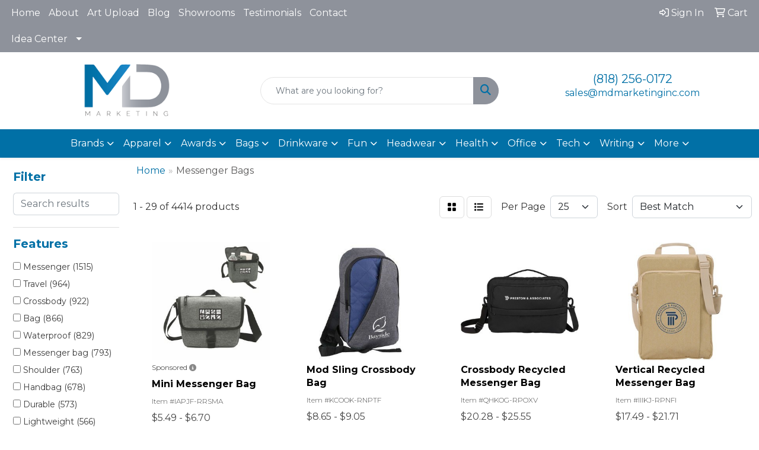

--- FILE ---
content_type: text/html
request_url: https://www.mdmarketinginc.com/ws/ws.dll/StartSrch?UID=253885&WENavID=21198894
body_size: 13999
content:
<!DOCTYPE html>
<html lang="en"><head>
<meta charset="utf-8">
<meta http-equiv="X-UA-Compatible" content="IE=edge">
<meta name="viewport" content="width=device-width, initial-scale=1">
<!-- The above 3 meta tags *must* come first in the head; any other head content must come *after* these tags -->


<link href="/distsite/styles/8/css/bootstrap.min.css" rel="stylesheet" />
<link href="https://fonts.googleapis.com/css?family=Open+Sans:400,600|Oswald:400,600" rel="stylesheet">
<link href="/distsite/styles/8/css/owl.carousel.min.css" rel="stylesheet">
<link href="/distsite/styles/8/css/nouislider.css" rel="stylesheet">
<!--<link href="/distsite/styles/8/css/menu.css" rel="stylesheet"/>-->
<link href="/distsite/styles/8/css/flexslider.css" rel="stylesheet">
<link href="/distsite/styles/8/css/all.min.css" rel="stylesheet">
<link href="/distsite/styles/8/css/slick/slick.css" rel="stylesheet"/>
<link href="/distsite/styles/8/css/lightbox/lightbox.css" rel="stylesheet"  />
<link href="/distsite/styles/8/css/yamm.css" rel="stylesheet" />
<!-- Custom styles for this theme -->
<link href="/we/we.dll/StyleSheet?UN=253885&Type=WETheme&TS=C45370.6295023148" rel="stylesheet">
<!-- Custom styles for this theme -->
<link href="/we/we.dll/StyleSheet?UN=253885&Type=WETheme-PS&TS=C45370.6295023148" rel="stylesheet">
<link href="https://fonts.googleapis.com/css2?family=Montserrat:wght@100;200;300;400;500;600;700;800;900&display=swap" rel="stylesheet">
<style>
body {font-family: 'Montserrat', sans-serif; color: #333 !important;}
h1, h2, h3, h4, h5, h6 {text-transform: Capitalize !important; font-weight: 700;}
#header-inner > div > div {align-items: center !important;}
.header-eight #logo img {max-height: 100px; margin-top: 0;}
#header-text {text-transform: none;}
#social {margin-top: 10px;}
#featured-collection-1 > div > div > h3 {display: none;}
@media (min-width: 768px) {
#header-inner { padding: 15px 0px}
}
@media (min-width: 992px) {
.carousel-item {height: 600px;}
}
</style>

<!-- HTML5 shim and Respond.js for IE8 support of HTML5 elements and media queries -->
<!--[if lt IE 9]>
      <script src="https://oss.maxcdn.com/html5shiv/3.7.3/html5shiv.min.js"></script>
      <script src="https://oss.maxcdn.com/respond/1.4.2/respond.min.js"></script>
    <![endif]-->

</head>

<body style="background:#fff;">


  <!-- Slide-Out Menu -->
  <div id="filter-menu" class="filter-menu">
    <button id="close-menu" class="btn-close"></button>
    <div class="menu-content">
      
<aside class="filter-sidebar">



<div class="filter-section first">
	<h2>Filter</h2>
	 <div class="input-group mb-3">
	 <input type="text" style="border-right:0;" placeholder="Search results" class="form-control text-search-within-results" name="SearchWithinResults" value="" maxlength="100" onkeyup="HandleTextFilter(event);">
	  <label class="input-group-text" style="background-color:#fff;"><a  style="display:none;" href="javascript:void(0);" class="remove-filter" data-toggle="tooltip" title="Clear" onclick="ClearTextFilter();"><i class="far fa-times" aria-hidden="true"></i> <span class="fa-sr-only">x</span></a></label>
	</div>
</div>

<a href="javascript:void(0);" class="clear-filters"  style="display:none;" onclick="ClearDrillDown();">Clear all filters</a>

<div class="filter-section"  style="display:none;">
	<h2>Categories</h2>

	<div class="filter-list">

	 

		<!-- wrapper for more filters -->
        <div class="show-filter">

		</div><!-- showfilters -->

	</div>

		<a href="#" class="show-more"  style="display:none;" >Show more</a>
</div>


<div class="filter-section" >
	<h2>Features</h2>

		<div class="filter-list">

	  		<div class="checkbox"><label><input class="filtercheckbox" type="checkbox" name="2|Messenger" ><span> Messenger (1515)</span></label></div><div class="checkbox"><label><input class="filtercheckbox" type="checkbox" name="2|Travel" ><span> Travel (964)</span></label></div><div class="checkbox"><label><input class="filtercheckbox" type="checkbox" name="2|Crossbody" ><span> Crossbody (922)</span></label></div><div class="checkbox"><label><input class="filtercheckbox" type="checkbox" name="2|Bag" ><span> Bag (866)</span></label></div><div class="checkbox"><label><input class="filtercheckbox" type="checkbox" name="2|Waterproof" ><span> Waterproof (829)</span></label></div><div class="checkbox"><label><input class="filtercheckbox" type="checkbox" name="2|Messenger bag" ><span> Messenger bag (793)</span></label></div><div class="checkbox"><label><input class="filtercheckbox" type="checkbox" name="2|Shoulder" ><span> Shoulder (763)</span></label></div><div class="checkbox"><label><input class="filtercheckbox" type="checkbox" name="2|Handbag" ><span> Handbag (678)</span></label></div><div class="checkbox"><label><input class="filtercheckbox" type="checkbox" name="2|Durable" ><span> Durable (573)</span></label></div><div class="checkbox"><label><input class="filtercheckbox" type="checkbox" name="2|Lightweight" ><span> Lightweight (566)</span></label></div><div class="show-filter"><div class="checkbox"><label><input class="filtercheckbox" type="checkbox" name="2|Sling" ><span> Sling (560)</span></label></div><div class="checkbox"><label><input class="filtercheckbox" type="checkbox" name="2|Storage" ><span> Storage (526)</span></label></div><div class="checkbox"><label><input class="filtercheckbox" type="checkbox" name="2|Adjustable" ><span> Adjustable (523)</span></label></div><div class="checkbox"><label><input class="filtercheckbox" type="checkbox" name="2|Portable" ><span> Portable (508)</span></label></div><div class="checkbox"><label><input class="filtercheckbox" type="checkbox" name="2|Satchel" ><span> Satchel (504)</span></label></div><div class="checkbox"><label><input class="filtercheckbox" type="checkbox" name="2|Tote" ><span> Tote (481)</span></label></div><div class="checkbox"><label><input class="filtercheckbox" type="checkbox" name="2|Zipper" ><span> Zipper (479)</span></label></div><div class="checkbox"><label><input class="filtercheckbox" type="checkbox" name="2|Briefcase" ><span> Briefcase (436)</span></label></div><div class="checkbox"><label><input class="filtercheckbox" type="checkbox" name="2|Purse" ><span> Purse (410)</span></label></div><div class="checkbox"><label><input class="filtercheckbox" type="checkbox" name="2|Business" ><span> Business (405)</span></label></div><div class="checkbox"><label><input class="filtercheckbox" type="checkbox" name="2|Outdoor" ><span> Outdoor (399)</span></label></div><div class="checkbox"><label><input class="filtercheckbox" type="checkbox" name="2|Backpack" ><span> Backpack (398)</span></label></div><div class="checkbox"><label><input class="filtercheckbox" type="checkbox" name="2|Organizer" ><span> Organizer (390)</span></label></div><div class="checkbox"><label><input class="filtercheckbox" type="checkbox" name="2|Shoulder bag" ><span> Shoulder bag (382)</span></label></div><div class="checkbox"><label><input class="filtercheckbox" type="checkbox" name="2|Adjustable shoulder strap" ><span> Adjustable shoulder strap (362)</span></label></div><div class="checkbox"><label><input class="filtercheckbox" type="checkbox" name="2|Handle" ><span> Handle (360)</span></label></div><div class="checkbox"><label><input class="filtercheckbox" type="checkbox" name="2|Laptop" ><span> Laptop (338)</span></label></div><div class="checkbox"><label><input class="filtercheckbox" type="checkbox" name="2|Adjustable strap" ><span> Adjustable strap (321)</span></label></div><div class="checkbox"><label><input class="filtercheckbox" type="checkbox" name="2|Reusable" ><span> Reusable (320)</span></label></div><div class="checkbox"><label><input class="filtercheckbox" type="checkbox" name="2|Pocket" ><span> Pocket (319)</span></label></div><div class="checkbox"><label><input class="filtercheckbox" type="checkbox" name="2|School" ><span> School (307)</span></label></div><div class="checkbox"><label><input class="filtercheckbox" type="checkbox" name="2|Shoulder strap" ><span> Shoulder strap (300)</span></label></div><div class="checkbox"><label><input class="filtercheckbox" type="checkbox" name="2|Rectangle" ><span> Rectangle (292)</span></label></div><div class="checkbox"><label><input class="filtercheckbox" type="checkbox" name="2|Work" ><span> Work (287)</span></label></div><div class="checkbox"><label><input class="filtercheckbox" type="checkbox" name="2|Sport" ><span> Sport (280)</span></label></div><div class="checkbox"><label><input class="filtercheckbox" type="checkbox" name="2|Computer" ><span> Computer (264)</span></label></div><div class="checkbox"><label><input class="filtercheckbox" type="checkbox" name="2|Large capacity" ><span> Large capacity (263)</span></label></div><div class="checkbox"><label><input class="filtercheckbox" type="checkbox" name="2|Strap" ><span> Strap (255)</span></label></div><div class="checkbox"><label><input class="filtercheckbox" type="checkbox" name="2|Casual" ><span> Casual (254)</span></label></div><div class="checkbox"><label><input class="filtercheckbox" type="checkbox" name="2|Pouch" ><span> Pouch (238)</span></label></div><div class="checkbox"><label><input class="filtercheckbox" type="checkbox" name="2|Office" ><span> Office (224)</span></label></div><div class="checkbox"><label><input class="filtercheckbox" type="checkbox" name="2|Zipper closure" ><span> Zipper closure (218)</span></label></div><div class="checkbox"><label><input class="filtercheckbox" type="checkbox" name="2|Transparent" ><span> Transparent (211)</span></label></div><div class="checkbox"><label><input class="filtercheckbox" type="checkbox" name="2|Canva" ><span> Canva (202)</span></label></div><div class="checkbox"><label><input class="filtercheckbox" type="checkbox" name="2|Tote bag" ><span> Tote bag (199)</span></label></div><div class="checkbox"><label><input class="filtercheckbox" type="checkbox" name="2|Laptop bag" ><span> Laptop bag (197)</span></label></div><div class="checkbox"><label><input class="filtercheckbox" type="checkbox" name="2|Womens" ><span> Womens (197)</span></label></div><div class="checkbox"><label><input class="filtercheckbox" type="checkbox" name="2|Sling bag" ><span> Sling bag (195)</span></label></div><div class="checkbox"><label><input class="filtercheckbox" type="checkbox" name="2|Daypack" ><span> Daypack (192)</span></label></div><div class="checkbox"><label><input class="filtercheckbox" type="checkbox" name="2|Hiking" ><span> Hiking (192)</span></label></div></div>

			<!-- wrapper for more filters -->
			<div class="show-filter">

			</div><!-- showfilters -->
 		</div>
		<a href="#" class="show-more"  >Show more</a>


</div>


<div class="filter-section" >
	<h2>Colors</h2>

		<div class="filter-list">

		  	<div class="checkbox"><label><input class="filtercheckbox" type="checkbox" name="1|Black" ><span> Black (3215)</span></label></div><div class="checkbox"><label><input class="filtercheckbox" type="checkbox" name="1|Gray" ><span> Gray (1528)</span></label></div><div class="checkbox"><label><input class="filtercheckbox" type="checkbox" name="1|Blue" ><span> Blue (1324)</span></label></div><div class="checkbox"><label><input class="filtercheckbox" type="checkbox" name="1|Red" ><span> Red (973)</span></label></div><div class="checkbox"><label><input class="filtercheckbox" type="checkbox" name="1|Green" ><span> Green (908)</span></label></div><div class="checkbox"><label><input class="filtercheckbox" type="checkbox" name="1|Brown" ><span> Brown (853)</span></label></div><div class="checkbox"><label><input class="filtercheckbox" type="checkbox" name="1|Pink" ><span> Pink (849)</span></label></div><div class="checkbox"><label><input class="filtercheckbox" type="checkbox" name="1|White" ><span> White (576)</span></label></div><div class="checkbox"><label><input class="filtercheckbox" type="checkbox" name="1|Purple" ><span> Purple (550)</span></label></div><div class="checkbox"><label><input class="filtercheckbox" type="checkbox" name="1|Navy blue" ><span> Navy blue (468)</span></label></div><div class="show-filter"><div class="checkbox"><label><input class="filtercheckbox" type="checkbox" name="1|Yellow" ><span> Yellow (401)</span></label></div><div class="checkbox"><label><input class="filtercheckbox" type="checkbox" name="1|Orange" ><span> Orange (399)</span></label></div><div class="checkbox"><label><input class="filtercheckbox" type="checkbox" name="1|Royal blue" ><span> Royal blue (290)</span></label></div><div class="checkbox"><label><input class="filtercheckbox" type="checkbox" name="1|Dark blue" ><span> Dark blue (258)</span></label></div><div class="checkbox"><label><input class="filtercheckbox" type="checkbox" name="1|Dark gray" ><span> Dark gray (191)</span></label></div><div class="checkbox"><label><input class="filtercheckbox" type="checkbox" name="1|Various" ><span> Various (144)</span></label></div><div class="checkbox"><label><input class="filtercheckbox" type="checkbox" name="1|Beige" ><span> Beige (143)</span></label></div><div class="checkbox"><label><input class="filtercheckbox" type="checkbox" name="1|Light blue" ><span> Light blue (142)</span></label></div><div class="checkbox"><label><input class="filtercheckbox" type="checkbox" name="1|Khaki" ><span> Khaki (127)</span></label></div><div class="checkbox"><label><input class="filtercheckbox" type="checkbox" name="1|Light gray" ><span> Light gray (112)</span></label></div><div class="checkbox"><label><input class="filtercheckbox" type="checkbox" name="1|Dark green" ><span> Dark green (107)</span></label></div><div class="checkbox"><label><input class="filtercheckbox" type="checkbox" name="1|Dark brown" ><span> Dark brown (105)</span></label></div><div class="checkbox"><label><input class="filtercheckbox" type="checkbox" name="1|Coffee brown" ><span> Coffee brown (97)</span></label></div><div class="checkbox"><label><input class="filtercheckbox" type="checkbox" name="1|Army green" ><span> Army green (94)</span></label></div><div class="checkbox"><label><input class="filtercheckbox" type="checkbox" name="1|Natural beige" ><span> Natural beige (92)</span></label></div><div class="checkbox"><label><input class="filtercheckbox" type="checkbox" name="1|Khaki tan" ><span> Khaki tan (87)</span></label></div><div class="checkbox"><label><input class="filtercheckbox" type="checkbox" name="1|Light brown" ><span> Light brown (87)</span></label></div><div class="checkbox"><label><input class="filtercheckbox" type="checkbox" name="1|Clear" ><span> Clear (70)</span></label></div><div class="checkbox"><label><input class="filtercheckbox" type="checkbox" name="1|Light green" ><span> Light green (70)</span></label></div><div class="checkbox"><label><input class="filtercheckbox" type="checkbox" name="1|Lime green" ><span> Lime green (64)</span></label></div><div class="checkbox"><label><input class="filtercheckbox" type="checkbox" name="1|Red/black" ><span> Red/black (63)</span></label></div><div class="checkbox"><label><input class="filtercheckbox" type="checkbox" name="1|Silver" ><span> Silver (60)</span></label></div><div class="checkbox"><label><input class="filtercheckbox" type="checkbox" name="1|Clear/black" ><span> Clear/black (58)</span></label></div><div class="checkbox"><label><input class="filtercheckbox" type="checkbox" name="1|Black/gray" ><span> Black/gray (52)</span></label></div><div class="checkbox"><label><input class="filtercheckbox" type="checkbox" name="1|Rose red" ><span> Rose red (52)</span></label></div><div class="checkbox"><label><input class="filtercheckbox" type="checkbox" name="1|Gray/black" ><span> Gray/black (49)</span></label></div><div class="checkbox"><label><input class="filtercheckbox" type="checkbox" name="1|Olive green" ><span> Olive green (49)</span></label></div><div class="checkbox"><label><input class="filtercheckbox" type="checkbox" name="1|Coffee" ><span> Coffee (48)</span></label></div><div class="checkbox"><label><input class="filtercheckbox" type="checkbox" name="1|Tan" ><span> Tan (46)</span></label></div><div class="checkbox"><label><input class="filtercheckbox" type="checkbox" name="1|Black/red" ><span> Black/red (45)</span></label></div><div class="checkbox"><label><input class="filtercheckbox" type="checkbox" name="1|Clear/red" ><span> Clear/red (43)</span></label></div><div class="checkbox"><label><input class="filtercheckbox" type="checkbox" name="1|Royal blue/black" ><span> Royal blue/black (43)</span></label></div><div class="checkbox"><label><input class="filtercheckbox" type="checkbox" name="1|Black/royal blue" ><span> Black/royal blue (42)</span></label></div><div class="checkbox"><label><input class="filtercheckbox" type="checkbox" name="1|Burgundy red" ><span> Burgundy red (42)</span></label></div><div class="checkbox"><label><input class="filtercheckbox" type="checkbox" name="1|Wine red" ><span> Wine red (40)</span></label></div><div class="checkbox"><label><input class="filtercheckbox" type="checkbox" name="1|Black/clear" ><span> Black/clear (38)</span></label></div><div class="checkbox"><label><input class="filtercheckbox" type="checkbox" name="1|Dark red" ><span> Dark red (38)</span></label></div><div class="checkbox"><label><input class="filtercheckbox" type="checkbox" name="1|Clear/green" ><span> Clear/green (36)</span></label></div><div class="checkbox"><label><input class="filtercheckbox" type="checkbox" name="1|Gold" ><span> Gold (35)</span></label></div><div class="checkbox"><label><input class="filtercheckbox" type="checkbox" name="1|Khaki beige" ><span> Khaki beige (35)</span></label></div></div>


			<!-- wrapper for more filters -->
			<div class="show-filter">

			</div><!-- showfilters -->

		  </div>

		<a href="#" class="show-more"  >Show more</a>
</div>


<div class="filter-section"  >
	<h2>Price Range</h2>
	<div class="filter-price-wrap">
		<div class="filter-price-inner">
			<div class="input-group">
				<span class="input-group-text input-group-text-white">$</span>
				<input type="text" class="form-control form-control-sm filter-min-prices" name="min-prices" value="" placeholder="Min" onkeyup="HandlePriceFilter(event);">
			</div>
			<div class="input-group">
				<span class="input-group-text input-group-text-white">$</span>
				<input type="text" class="form-control form-control-sm filter-max-prices" name="max-prices" value="" placeholder="Max" onkeyup="HandlePriceFilter(event);">
			</div>
		</div>
		<a href="javascript:void(0)" onclick="SetPriceFilter();" ><i class="fa-solid fa-chevron-right"></i></a>
	</div>
</div>

<div class="filter-section"   >
	<h2>Quantity</h2>
	<div class="filter-price-wrap mb-2">
		<input type="text" class="form-control form-control-sm filter-quantity" value="" placeholder="Qty" onkeyup="HandleQuantityFilter(event);">
		<a href="javascript:void(0)" onclick="SetQuantityFilter();"><i class="fa-solid fa-chevron-right"></i></a>
	</div>
</div>




	</aside>

    </div>
</div>




	<div class="container-fluid">
		<div class="row">

			<div class="col-md-3 col-lg-2">
        <div class="d-none d-md-block">
          <div id="desktop-filter">
            
<aside class="filter-sidebar">



<div class="filter-section first">
	<h2>Filter</h2>
	 <div class="input-group mb-3">
	 <input type="text" style="border-right:0;" placeholder="Search results" class="form-control text-search-within-results" name="SearchWithinResults" value="" maxlength="100" onkeyup="HandleTextFilter(event);">
	  <label class="input-group-text" style="background-color:#fff;"><a  style="display:none;" href="javascript:void(0);" class="remove-filter" data-toggle="tooltip" title="Clear" onclick="ClearTextFilter();"><i class="far fa-times" aria-hidden="true"></i> <span class="fa-sr-only">x</span></a></label>
	</div>
</div>

<a href="javascript:void(0);" class="clear-filters"  style="display:none;" onclick="ClearDrillDown();">Clear all filters</a>

<div class="filter-section"  style="display:none;">
	<h2>Categories</h2>

	<div class="filter-list">

	 

		<!-- wrapper for more filters -->
        <div class="show-filter">

		</div><!-- showfilters -->

	</div>

		<a href="#" class="show-more"  style="display:none;" >Show more</a>
</div>


<div class="filter-section" >
	<h2>Features</h2>

		<div class="filter-list">

	  		<div class="checkbox"><label><input class="filtercheckbox" type="checkbox" name="2|Messenger" ><span> Messenger (1515)</span></label></div><div class="checkbox"><label><input class="filtercheckbox" type="checkbox" name="2|Travel" ><span> Travel (964)</span></label></div><div class="checkbox"><label><input class="filtercheckbox" type="checkbox" name="2|Crossbody" ><span> Crossbody (922)</span></label></div><div class="checkbox"><label><input class="filtercheckbox" type="checkbox" name="2|Bag" ><span> Bag (866)</span></label></div><div class="checkbox"><label><input class="filtercheckbox" type="checkbox" name="2|Waterproof" ><span> Waterproof (829)</span></label></div><div class="checkbox"><label><input class="filtercheckbox" type="checkbox" name="2|Messenger bag" ><span> Messenger bag (793)</span></label></div><div class="checkbox"><label><input class="filtercheckbox" type="checkbox" name="2|Shoulder" ><span> Shoulder (763)</span></label></div><div class="checkbox"><label><input class="filtercheckbox" type="checkbox" name="2|Handbag" ><span> Handbag (678)</span></label></div><div class="checkbox"><label><input class="filtercheckbox" type="checkbox" name="2|Durable" ><span> Durable (573)</span></label></div><div class="checkbox"><label><input class="filtercheckbox" type="checkbox" name="2|Lightweight" ><span> Lightweight (566)</span></label></div><div class="show-filter"><div class="checkbox"><label><input class="filtercheckbox" type="checkbox" name="2|Sling" ><span> Sling (560)</span></label></div><div class="checkbox"><label><input class="filtercheckbox" type="checkbox" name="2|Storage" ><span> Storage (526)</span></label></div><div class="checkbox"><label><input class="filtercheckbox" type="checkbox" name="2|Adjustable" ><span> Adjustable (523)</span></label></div><div class="checkbox"><label><input class="filtercheckbox" type="checkbox" name="2|Portable" ><span> Portable (508)</span></label></div><div class="checkbox"><label><input class="filtercheckbox" type="checkbox" name="2|Satchel" ><span> Satchel (504)</span></label></div><div class="checkbox"><label><input class="filtercheckbox" type="checkbox" name="2|Tote" ><span> Tote (481)</span></label></div><div class="checkbox"><label><input class="filtercheckbox" type="checkbox" name="2|Zipper" ><span> Zipper (479)</span></label></div><div class="checkbox"><label><input class="filtercheckbox" type="checkbox" name="2|Briefcase" ><span> Briefcase (436)</span></label></div><div class="checkbox"><label><input class="filtercheckbox" type="checkbox" name="2|Purse" ><span> Purse (410)</span></label></div><div class="checkbox"><label><input class="filtercheckbox" type="checkbox" name="2|Business" ><span> Business (405)</span></label></div><div class="checkbox"><label><input class="filtercheckbox" type="checkbox" name="2|Outdoor" ><span> Outdoor (399)</span></label></div><div class="checkbox"><label><input class="filtercheckbox" type="checkbox" name="2|Backpack" ><span> Backpack (398)</span></label></div><div class="checkbox"><label><input class="filtercheckbox" type="checkbox" name="2|Organizer" ><span> Organizer (390)</span></label></div><div class="checkbox"><label><input class="filtercheckbox" type="checkbox" name="2|Shoulder bag" ><span> Shoulder bag (382)</span></label></div><div class="checkbox"><label><input class="filtercheckbox" type="checkbox" name="2|Adjustable shoulder strap" ><span> Adjustable shoulder strap (362)</span></label></div><div class="checkbox"><label><input class="filtercheckbox" type="checkbox" name="2|Handle" ><span> Handle (360)</span></label></div><div class="checkbox"><label><input class="filtercheckbox" type="checkbox" name="2|Laptop" ><span> Laptop (338)</span></label></div><div class="checkbox"><label><input class="filtercheckbox" type="checkbox" name="2|Adjustable strap" ><span> Adjustable strap (321)</span></label></div><div class="checkbox"><label><input class="filtercheckbox" type="checkbox" name="2|Reusable" ><span> Reusable (320)</span></label></div><div class="checkbox"><label><input class="filtercheckbox" type="checkbox" name="2|Pocket" ><span> Pocket (319)</span></label></div><div class="checkbox"><label><input class="filtercheckbox" type="checkbox" name="2|School" ><span> School (307)</span></label></div><div class="checkbox"><label><input class="filtercheckbox" type="checkbox" name="2|Shoulder strap" ><span> Shoulder strap (300)</span></label></div><div class="checkbox"><label><input class="filtercheckbox" type="checkbox" name="2|Rectangle" ><span> Rectangle (292)</span></label></div><div class="checkbox"><label><input class="filtercheckbox" type="checkbox" name="2|Work" ><span> Work (287)</span></label></div><div class="checkbox"><label><input class="filtercheckbox" type="checkbox" name="2|Sport" ><span> Sport (280)</span></label></div><div class="checkbox"><label><input class="filtercheckbox" type="checkbox" name="2|Computer" ><span> Computer (264)</span></label></div><div class="checkbox"><label><input class="filtercheckbox" type="checkbox" name="2|Large capacity" ><span> Large capacity (263)</span></label></div><div class="checkbox"><label><input class="filtercheckbox" type="checkbox" name="2|Strap" ><span> Strap (255)</span></label></div><div class="checkbox"><label><input class="filtercheckbox" type="checkbox" name="2|Casual" ><span> Casual (254)</span></label></div><div class="checkbox"><label><input class="filtercheckbox" type="checkbox" name="2|Pouch" ><span> Pouch (238)</span></label></div><div class="checkbox"><label><input class="filtercheckbox" type="checkbox" name="2|Office" ><span> Office (224)</span></label></div><div class="checkbox"><label><input class="filtercheckbox" type="checkbox" name="2|Zipper closure" ><span> Zipper closure (218)</span></label></div><div class="checkbox"><label><input class="filtercheckbox" type="checkbox" name="2|Transparent" ><span> Transparent (211)</span></label></div><div class="checkbox"><label><input class="filtercheckbox" type="checkbox" name="2|Canva" ><span> Canva (202)</span></label></div><div class="checkbox"><label><input class="filtercheckbox" type="checkbox" name="2|Tote bag" ><span> Tote bag (199)</span></label></div><div class="checkbox"><label><input class="filtercheckbox" type="checkbox" name="2|Laptop bag" ><span> Laptop bag (197)</span></label></div><div class="checkbox"><label><input class="filtercheckbox" type="checkbox" name="2|Womens" ><span> Womens (197)</span></label></div><div class="checkbox"><label><input class="filtercheckbox" type="checkbox" name="2|Sling bag" ><span> Sling bag (195)</span></label></div><div class="checkbox"><label><input class="filtercheckbox" type="checkbox" name="2|Daypack" ><span> Daypack (192)</span></label></div><div class="checkbox"><label><input class="filtercheckbox" type="checkbox" name="2|Hiking" ><span> Hiking (192)</span></label></div></div>

			<!-- wrapper for more filters -->
			<div class="show-filter">

			</div><!-- showfilters -->
 		</div>
		<a href="#" class="show-more"  >Show more</a>


</div>


<div class="filter-section" >
	<h2>Colors</h2>

		<div class="filter-list">

		  	<div class="checkbox"><label><input class="filtercheckbox" type="checkbox" name="1|Black" ><span> Black (3215)</span></label></div><div class="checkbox"><label><input class="filtercheckbox" type="checkbox" name="1|Gray" ><span> Gray (1528)</span></label></div><div class="checkbox"><label><input class="filtercheckbox" type="checkbox" name="1|Blue" ><span> Blue (1324)</span></label></div><div class="checkbox"><label><input class="filtercheckbox" type="checkbox" name="1|Red" ><span> Red (973)</span></label></div><div class="checkbox"><label><input class="filtercheckbox" type="checkbox" name="1|Green" ><span> Green (908)</span></label></div><div class="checkbox"><label><input class="filtercheckbox" type="checkbox" name="1|Brown" ><span> Brown (853)</span></label></div><div class="checkbox"><label><input class="filtercheckbox" type="checkbox" name="1|Pink" ><span> Pink (849)</span></label></div><div class="checkbox"><label><input class="filtercheckbox" type="checkbox" name="1|White" ><span> White (576)</span></label></div><div class="checkbox"><label><input class="filtercheckbox" type="checkbox" name="1|Purple" ><span> Purple (550)</span></label></div><div class="checkbox"><label><input class="filtercheckbox" type="checkbox" name="1|Navy blue" ><span> Navy blue (468)</span></label></div><div class="show-filter"><div class="checkbox"><label><input class="filtercheckbox" type="checkbox" name="1|Yellow" ><span> Yellow (401)</span></label></div><div class="checkbox"><label><input class="filtercheckbox" type="checkbox" name="1|Orange" ><span> Orange (399)</span></label></div><div class="checkbox"><label><input class="filtercheckbox" type="checkbox" name="1|Royal blue" ><span> Royal blue (290)</span></label></div><div class="checkbox"><label><input class="filtercheckbox" type="checkbox" name="1|Dark blue" ><span> Dark blue (258)</span></label></div><div class="checkbox"><label><input class="filtercheckbox" type="checkbox" name="1|Dark gray" ><span> Dark gray (191)</span></label></div><div class="checkbox"><label><input class="filtercheckbox" type="checkbox" name="1|Various" ><span> Various (144)</span></label></div><div class="checkbox"><label><input class="filtercheckbox" type="checkbox" name="1|Beige" ><span> Beige (143)</span></label></div><div class="checkbox"><label><input class="filtercheckbox" type="checkbox" name="1|Light blue" ><span> Light blue (142)</span></label></div><div class="checkbox"><label><input class="filtercheckbox" type="checkbox" name="1|Khaki" ><span> Khaki (127)</span></label></div><div class="checkbox"><label><input class="filtercheckbox" type="checkbox" name="1|Light gray" ><span> Light gray (112)</span></label></div><div class="checkbox"><label><input class="filtercheckbox" type="checkbox" name="1|Dark green" ><span> Dark green (107)</span></label></div><div class="checkbox"><label><input class="filtercheckbox" type="checkbox" name="1|Dark brown" ><span> Dark brown (105)</span></label></div><div class="checkbox"><label><input class="filtercheckbox" type="checkbox" name="1|Coffee brown" ><span> Coffee brown (97)</span></label></div><div class="checkbox"><label><input class="filtercheckbox" type="checkbox" name="1|Army green" ><span> Army green (94)</span></label></div><div class="checkbox"><label><input class="filtercheckbox" type="checkbox" name="1|Natural beige" ><span> Natural beige (92)</span></label></div><div class="checkbox"><label><input class="filtercheckbox" type="checkbox" name="1|Khaki tan" ><span> Khaki tan (87)</span></label></div><div class="checkbox"><label><input class="filtercheckbox" type="checkbox" name="1|Light brown" ><span> Light brown (87)</span></label></div><div class="checkbox"><label><input class="filtercheckbox" type="checkbox" name="1|Clear" ><span> Clear (70)</span></label></div><div class="checkbox"><label><input class="filtercheckbox" type="checkbox" name="1|Light green" ><span> Light green (70)</span></label></div><div class="checkbox"><label><input class="filtercheckbox" type="checkbox" name="1|Lime green" ><span> Lime green (64)</span></label></div><div class="checkbox"><label><input class="filtercheckbox" type="checkbox" name="1|Red/black" ><span> Red/black (63)</span></label></div><div class="checkbox"><label><input class="filtercheckbox" type="checkbox" name="1|Silver" ><span> Silver (60)</span></label></div><div class="checkbox"><label><input class="filtercheckbox" type="checkbox" name="1|Clear/black" ><span> Clear/black (58)</span></label></div><div class="checkbox"><label><input class="filtercheckbox" type="checkbox" name="1|Black/gray" ><span> Black/gray (52)</span></label></div><div class="checkbox"><label><input class="filtercheckbox" type="checkbox" name="1|Rose red" ><span> Rose red (52)</span></label></div><div class="checkbox"><label><input class="filtercheckbox" type="checkbox" name="1|Gray/black" ><span> Gray/black (49)</span></label></div><div class="checkbox"><label><input class="filtercheckbox" type="checkbox" name="1|Olive green" ><span> Olive green (49)</span></label></div><div class="checkbox"><label><input class="filtercheckbox" type="checkbox" name="1|Coffee" ><span> Coffee (48)</span></label></div><div class="checkbox"><label><input class="filtercheckbox" type="checkbox" name="1|Tan" ><span> Tan (46)</span></label></div><div class="checkbox"><label><input class="filtercheckbox" type="checkbox" name="1|Black/red" ><span> Black/red (45)</span></label></div><div class="checkbox"><label><input class="filtercheckbox" type="checkbox" name="1|Clear/red" ><span> Clear/red (43)</span></label></div><div class="checkbox"><label><input class="filtercheckbox" type="checkbox" name="1|Royal blue/black" ><span> Royal blue/black (43)</span></label></div><div class="checkbox"><label><input class="filtercheckbox" type="checkbox" name="1|Black/royal blue" ><span> Black/royal blue (42)</span></label></div><div class="checkbox"><label><input class="filtercheckbox" type="checkbox" name="1|Burgundy red" ><span> Burgundy red (42)</span></label></div><div class="checkbox"><label><input class="filtercheckbox" type="checkbox" name="1|Wine red" ><span> Wine red (40)</span></label></div><div class="checkbox"><label><input class="filtercheckbox" type="checkbox" name="1|Black/clear" ><span> Black/clear (38)</span></label></div><div class="checkbox"><label><input class="filtercheckbox" type="checkbox" name="1|Dark red" ><span> Dark red (38)</span></label></div><div class="checkbox"><label><input class="filtercheckbox" type="checkbox" name="1|Clear/green" ><span> Clear/green (36)</span></label></div><div class="checkbox"><label><input class="filtercheckbox" type="checkbox" name="1|Gold" ><span> Gold (35)</span></label></div><div class="checkbox"><label><input class="filtercheckbox" type="checkbox" name="1|Khaki beige" ><span> Khaki beige (35)</span></label></div></div>


			<!-- wrapper for more filters -->
			<div class="show-filter">

			</div><!-- showfilters -->

		  </div>

		<a href="#" class="show-more"  >Show more</a>
</div>


<div class="filter-section"  >
	<h2>Price Range</h2>
	<div class="filter-price-wrap">
		<div class="filter-price-inner">
			<div class="input-group">
				<span class="input-group-text input-group-text-white">$</span>
				<input type="text" class="form-control form-control-sm filter-min-prices" name="min-prices" value="" placeholder="Min" onkeyup="HandlePriceFilter(event);">
			</div>
			<div class="input-group">
				<span class="input-group-text input-group-text-white">$</span>
				<input type="text" class="form-control form-control-sm filter-max-prices" name="max-prices" value="" placeholder="Max" onkeyup="HandlePriceFilter(event);">
			</div>
		</div>
		<a href="javascript:void(0)" onclick="SetPriceFilter();" ><i class="fa-solid fa-chevron-right"></i></a>
	</div>
</div>

<div class="filter-section"   >
	<h2>Quantity</h2>
	<div class="filter-price-wrap mb-2">
		<input type="text" class="form-control form-control-sm filter-quantity" value="" placeholder="Qty" onkeyup="HandleQuantityFilter(event);">
		<a href="javascript:void(0)" onclick="SetQuantityFilter();"><i class="fa-solid fa-chevron-right"></i></a>
	</div>
</div>




	</aside>

          </div>
        </div>
			</div>

			<div class="col-md-9 col-lg-10">
				

				<ol class="breadcrumb"  >
              		<li><a href="https://www.mdmarketinginc.com" target="_top">Home</a></li>
             	 	<li class="active">Messenger Bags</li>
            	</ol>




				<div id="product-list-controls">

				
						<div class="d-flex align-items-center justify-content-between">
							<div class="d-none d-md-block me-3">
								1 - 29 of  4414 <span class="d-none d-lg-inline">products</span>
							</div>
					  
						  <!-- Right Aligned Controls -->
						  <div class="product-controls-right d-flex align-items-center">
       
              <button id="show-filter-button" class="btn btn-control d-block d-md-none"><i class="fa-solid fa-filter" aria-hidden="true"></i></button>

							
							<span class="me-3">
								<a href="/ws/ws.dll/StartSrch?UID=253885&WENavID=21198894&View=T&ST=260120215047658153620392311" class="btn btn-control grid" title="Change to Grid View"><i class="fa-solid fa-grid-2" aria-hidden="true"></i>  <span class="fa-sr-only">Grid</span></a>
								<a href="/ws/ws.dll/StartSrch?UID=253885&WENavID=21198894&View=L&ST=260120215047658153620392311" class="btn btn-control" title="Change to List View"><i class="fa-solid fa-list"></i> <span class="fa-sr-only">List</span></a>
							</span>
							
					  
							<!-- Number of Items Per Page -->
							<div class="me-2 d-none d-lg-block">
								<label>Per Page</label>
							</div>
							<div class="me-3 d-none d-md-block">
								<select class="form-select notranslate" onchange="GoToNewURL(this);" aria-label="Items per page">
									<option value="/ws/ws.dll/StartSrch?UID=253885&WENavID=21198894&ST=260120215047658153620392311&PPP=10" >10</option><option value="/ws/ws.dll/StartSrch?UID=253885&WENavID=21198894&ST=260120215047658153620392311&PPP=25" selected>25</option><option value="/ws/ws.dll/StartSrch?UID=253885&WENavID=21198894&ST=260120215047658153620392311&PPP=50" >50</option><option value="/ws/ws.dll/StartSrch?UID=253885&WENavID=21198894&ST=260120215047658153620392311&PPP=100" >100</option><option value="/ws/ws.dll/StartSrch?UID=253885&WENavID=21198894&ST=260120215047658153620392311&PPP=250" >250</option>
								
								</select>
							</div>
					  
							<!-- Sort By -->
							<div class="d-none d-lg-block me-2">
								<label>Sort</label>
							</div>
							<div>
								<select class="form-select" onchange="GoToNewURL(this);">
									<option value="/ws/ws.dll/StartSrch?UID=253885&WENavID=21198894&Sort=0">Best Match</option><option value="/ws/ws.dll/StartSrch?UID=253885&WENavID=21198894&Sort=3">Most Popular</option><option value="/ws/ws.dll/StartSrch?UID=253885&WENavID=21198894&Sort=1">Price (Low to High)</option><option value="/ws/ws.dll/StartSrch?UID=253885&WENavID=21198894&Sort=2">Price (High to Low)</option>
								 </select>
							</div>
						  </div>
						</div>

			  </div>

				<!-- Product Results List -->
				<ul class="thumbnail-list"><li>
 <a href="https://www.mdmarketinginc.com/p/IAPJF-RRSMA/mini-messenger-bag" target="_parent" alt="Mini Messenger Bag" data-adid="50308|8079864" onclick="PostAdStatToService(398079864,1);">
 <div class="pr-list-grid">
		<img class="img-responsive" src="/ws/ws.dll/QPic?SN=50308&P=398079864&I=0&PX=300" alt="Mini Messenger Bag">
		<p class="pr-list-sponsored">Sponsored <span data-bs-toggle="tooltip" data-container="body" data-bs-placement="top" title="You're seeing this ad based on the product's relevance to your search query."><i class="fa fa-info-circle" aria-hidden="true"></i></span></p>
		<p class="pr-name">Mini Messenger Bag</p>
		<div class="pr-meta-row">
			<div class="product-reviews"  style="display:none;">
				<div class="rating-stars">
				<i class="fa-solid fa-star-sharp" aria-hidden="true"></i><i class="fa-solid fa-star-sharp" aria-hidden="true"></i><i class="fa-solid fa-star-sharp" aria-hidden="true"></i><i class="fa-solid fa-star-sharp" aria-hidden="true"></i><i class="fa-solid fa-star-sharp" aria-hidden="true"></i>
				</div>
				<span class="rating-count">(0)</span>
			</div>
			
		</div>
		<p class="pr-number"  ><span class="notranslate">Item #IAPJF-RRSMA</span></p>
		<p class="pr-price"  ><span class="notranslate">$5.49</span> - <span class="notranslate">$6.70</span></p>
 </div>
 </a>
</li>
<a name="1" href="#" alt="Item 1"></a>
<li>
 <a href="https://www.mdmarketinginc.com/p/KCOOK-RNPTF/mod-sling-crossbody-bag" target="_parent" alt="Mod Sling Crossbody Bag">
 <div class="pr-list-grid">
		<img class="img-responsive" src="/ws/ws.dll/QPic?SN=50018&P=188007719&I=0&PX=300" alt="Mod Sling Crossbody Bag">
		<p class="pr-name">Mod Sling Crossbody Bag</p>
		<div class="pr-meta-row">
			<div class="product-reviews"  style="display:none;">
				<div class="rating-stars">
				<i class="fa-solid fa-star-sharp" aria-hidden="true"></i><i class="fa-solid fa-star-sharp" aria-hidden="true"></i><i class="fa-solid fa-star-sharp" aria-hidden="true"></i><i class="fa-solid fa-star-sharp" aria-hidden="true"></i><i class="fa-solid fa-star-sharp" aria-hidden="true"></i>
				</div>
				<span class="rating-count">(0)</span>
			</div>
			
		</div>
		<p class="pr-number"  ><span class="notranslate">Item #KCOOK-RNPTF</span></p>
		<p class="pr-price"  ><span class="notranslate">$8.65</span> - <span class="notranslate">$9.05</span></p>
 </div>
 </a>
</li>
<a name="2" href="#" alt="Item 2"></a>
<li>
 <a href="https://www.mdmarketinginc.com/p/QHKOG-RPOXV/crossbody-recycled-messenger-bag" target="_parent" alt="Crossbody Recycled Messenger Bag">
 <div class="pr-list-grid">
		<img class="img-responsive" src="/ws/ws.dll/QPic?SN=52344&P=538042315&I=0&PX=300" alt="Crossbody Recycled Messenger Bag">
		<p class="pr-name">Crossbody Recycled Messenger Bag</p>
		<div class="pr-meta-row">
			<div class="product-reviews"  style="display:none;">
				<div class="rating-stars">
				<i class="fa-solid fa-star-sharp" aria-hidden="true"></i><i class="fa-solid fa-star-sharp" aria-hidden="true"></i><i class="fa-solid fa-star-sharp" aria-hidden="true"></i><i class="fa-solid fa-star-sharp" aria-hidden="true"></i><i class="fa-solid fa-star-sharp" aria-hidden="true"></i>
				</div>
				<span class="rating-count">(0)</span>
			</div>
			
		</div>
		<p class="pr-number"  ><span class="notranslate">Item #QHKOG-RPOXV</span></p>
		<p class="pr-price"  ><span class="notranslate">$20.28</span> - <span class="notranslate">$25.55</span></p>
 </div>
 </a>
</li>
<a name="3" href="#" alt="Item 3"></a>
<li>
 <a href="https://www.mdmarketinginc.com/p/IIIKJ-RPNFI/vertical-recycled-messenger-bag" target="_parent" alt="Vertical Recycled Messenger Bag">
 <div class="pr-list-grid">
		<img class="img-responsive" src="/ws/ws.dll/QPic?SN=52344&P=928041158&I=0&PX=300" alt="Vertical Recycled Messenger Bag">
		<p class="pr-name">Vertical Recycled Messenger Bag</p>
		<div class="pr-meta-row">
			<div class="product-reviews"  style="display:none;">
				<div class="rating-stars">
				<i class="fa-solid fa-star-sharp" aria-hidden="true"></i><i class="fa-solid fa-star-sharp" aria-hidden="true"></i><i class="fa-solid fa-star-sharp" aria-hidden="true"></i><i class="fa-solid fa-star-sharp" aria-hidden="true"></i><i class="fa-solid fa-star-sharp" aria-hidden="true"></i>
				</div>
				<span class="rating-count">(0)</span>
			</div>
			
		</div>
		<p class="pr-number"  ><span class="notranslate">Item #IIIKJ-RPNFI</span></p>
		<p class="pr-price"  ><span class="notranslate">$17.49</span> - <span class="notranslate">$21.71</span></p>
 </div>
 </a>
</li>
<a name="4" href="#" alt="Item 4"></a>
<li>
 <a href="https://www.mdmarketinginc.com/p/BALHF-PJJWE/mariner-business-messenger-bag" target="_parent" alt="Mariner Business Messenger Bag">
 <div class="pr-list-grid">
		<img class="img-responsive" src="/ws/ws.dll/QPic?SN=52344&P=957019484&I=0&PX=300" alt="Mariner Business Messenger Bag">
		<p class="pr-name">Mariner Business Messenger Bag</p>
		<div class="pr-meta-row">
			<div class="product-reviews"  style="display:none;">
				<div class="rating-stars">
				<i class="fa-solid fa-star-sharp" aria-hidden="true"></i><i class="fa-solid fa-star-sharp" aria-hidden="true"></i><i class="fa-solid fa-star-sharp" aria-hidden="true"></i><i class="fa-solid fa-star-sharp" aria-hidden="true"></i><i class="fa-solid fa-star-sharp" aria-hidden="true"></i>
				</div>
				<span class="rating-count">(0)</span>
			</div>
			
		</div>
		<p class="pr-number"  ><span class="notranslate">Item #BALHF-PJJWE</span></p>
		<p class="pr-price"  ><span class="notranslate">$14.43</span> - <span class="notranslate">$16.33</span></p>
 </div>
 </a>
</li>
<a name="5" href="#" alt="Item 5"></a>
<li>
 <a href="https://www.mdmarketinginc.com/p/XAPOH-PJKIY/urban-15-computer-messenger-bag" target="_parent" alt="Urban 15'' Computer Messenger Bag">
 <div class="pr-list-grid">
		<img class="img-responsive" src="/ws/ws.dll/QPic?SN=52344&P=347019816&I=0&PX=300" alt="Urban 15'' Computer Messenger Bag">
		<p class="pr-name">Urban 15'' Computer Messenger Bag</p>
		<div class="pr-meta-row">
			<div class="product-reviews"  style="display:none;">
				<div class="rating-stars">
				<i class="fa-solid fa-star-sharp" aria-hidden="true"></i><i class="fa-solid fa-star-sharp" aria-hidden="true"></i><i class="fa-solid fa-star-sharp" aria-hidden="true"></i><i class="fa-solid fa-star-sharp" aria-hidden="true"></i><i class="fa-solid fa-star-sharp" aria-hidden="true"></i>
				</div>
				<span class="rating-count">(0)</span>
			</div>
			
		</div>
		<p class="pr-number"  ><span class="notranslate">Item #XAPOH-PJKIY</span></p>
		<p class="pr-price"  ><span class="notranslate">$12.16</span> - <span class="notranslate">$14.76</span></p>
 </div>
 </a>
</li>
<a name="6" href="#" alt="Item 6"></a>
<li>
 <a href="https://www.mdmarketinginc.com/p/PIHPK-QZOUJ/herschel-tech-gibson-messenger-bag" target="_parent" alt="Herschel Tech Gibson Messenger Bag">
 <div class="pr-list-grid">
		<img class="img-responsive" src="/ws/ws.dll/QPic?SN=52344&P=387761009&I=0&PX=300" alt="Herschel Tech Gibson Messenger Bag">
		<p class="pr-name">Herschel Tech Gibson Messenger Bag</p>
		<div class="pr-meta-row">
			<div class="product-reviews"  style="display:none;">
				<div class="rating-stars">
				<i class="fa-solid fa-star-sharp" aria-hidden="true"></i><i class="fa-solid fa-star-sharp" aria-hidden="true"></i><i class="fa-solid fa-star-sharp" aria-hidden="true"></i><i class="fa-solid fa-star-sharp" aria-hidden="true"></i><i class="fa-solid fa-star-sharp" aria-hidden="true"></i>
				</div>
				<span class="rating-count">(0)</span>
			</div>
			
		</div>
		<p class="pr-number"  ><span class="notranslate">Item #PIHPK-QZOUJ</span></p>
		<p class="pr-price"  ><span class="notranslate">$105.99</span> - <span class="notranslate">$133.54</span></p>
 </div>
 </a>
</li>
<a name="7" href="#" alt="Item 7"></a>
<li>
 <a href="https://www.mdmarketinginc.com/p/ICLNB-GXQTG/verve-tsa-15-computer-messenger-bag" target="_parent" alt="Verve TSA 15'' Computer Messenger Bag">
 <div class="pr-list-grid">
		<img class="img-responsive" src="/ws/ws.dll/QPic?SN=52344&P=343157420&I=0&PX=300" alt="Verve TSA 15'' Computer Messenger Bag">
		<p class="pr-name">Verve TSA 15'' Computer Messenger Bag</p>
		<div class="pr-meta-row">
			<div class="product-reviews"  style="display:none;">
				<div class="rating-stars">
				<i class="fa-solid fa-star-sharp active" aria-hidden="true"></i><i class="fa-solid fa-star-sharp active" aria-hidden="true"></i><i class="fa-solid fa-star-sharp active" aria-hidden="true"></i><i class="fa-solid fa-star-sharp" aria-hidden="true"></i><i class="fa-solid fa-star-sharp" aria-hidden="true"></i>
				</div>
				<span class="rating-count">(2)</span>
			</div>
			
		</div>
		<p class="pr-number"  ><span class="notranslate">Item #ICLNB-GXQTG</span></p>
		<p class="pr-price"  ><span class="notranslate">$34.48</span> - <span class="notranslate">$43.45</span></p>
 </div>
 </a>
</li>
<a name="8" href="#" alt="Item 8"></a>
<li>
 <a href="https://www.mdmarketinginc.com/p/CDOGG-PXLSD/chicobag-sling-repete--refine-crossbody-tote" target="_parent" alt="ChicoBag Sling rePETe + Refine Crossbody Tote">
 <div class="pr-list-grid">
		<img class="img-responsive" src="/ws/ws.dll/QPic?SN=52344&P=557266795&I=0&PX=300" alt="ChicoBag Sling rePETe + Refine Crossbody Tote">
		<p class="pr-name">ChicoBag Sling rePETe + Refine Crossbody Tote</p>
		<div class="pr-meta-row">
			<div class="product-reviews"  style="display:none;">
				<div class="rating-stars">
				<i class="fa-solid fa-star-sharp" aria-hidden="true"></i><i class="fa-solid fa-star-sharp" aria-hidden="true"></i><i class="fa-solid fa-star-sharp" aria-hidden="true"></i><i class="fa-solid fa-star-sharp" aria-hidden="true"></i><i class="fa-solid fa-star-sharp" aria-hidden="true"></i>
				</div>
				<span class="rating-count">(0)</span>
			</div>
			
		</div>
		<p class="pr-number"  ><span class="notranslate">Item #CDOGG-PXLSD</span></p>
		<p class="pr-price"  ><span class="notranslate">$12.98</span> - <span class="notranslate">$16.37</span></p>
 </div>
 </a>
</li>
<a name="9" href="#" alt="Item 9"></a>
<li>
 <a href="https://www.mdmarketinginc.com/p/EHOHJ-QZRKU/gridlock-vertical-15-computer-messenger-bag" target="_parent" alt="Gridlock Vertical 15'' Computer Messenger Bag">
 <div class="pr-list-grid">
		<img class="img-responsive" src="/ws/ws.dll/QPic?SN=52344&P=757762788&I=0&PX=300" alt="Gridlock Vertical 15'' Computer Messenger Bag">
		<p class="pr-name">Gridlock Vertical 15'' Computer Messenger Bag</p>
		<div class="pr-meta-row">
			<div class="product-reviews"  style="display:none;">
				<div class="rating-stars">
				<i class="fa-solid fa-star-sharp" aria-hidden="true"></i><i class="fa-solid fa-star-sharp" aria-hidden="true"></i><i class="fa-solid fa-star-sharp" aria-hidden="true"></i><i class="fa-solid fa-star-sharp" aria-hidden="true"></i><i class="fa-solid fa-star-sharp" aria-hidden="true"></i>
				</div>
				<span class="rating-count">(0)</span>
			</div>
			
		</div>
		<p class="pr-number"  ><span class="notranslate">Item #EHOHJ-QZRKU</span></p>
		<p class="pr-price"  ><span class="notranslate">$28.87</span> - <span class="notranslate">$36.37</span></p>
 </div>
 </a>
</li>
<a name="10" href="#" alt="Item 10"></a>
<li>
 <a href="https://www.mdmarketinginc.com/p/XHLMC-RPPCH/case-logic-invigo-recycled-16-messenger-bag" target="_parent" alt="Case Logic Invigo Recycled 16'' Messenger Bag">
 <div class="pr-list-grid">
		<img class="img-responsive" src="/ws/ws.dll/QPic?SN=52344&P=398042431&I=0&PX=300" alt="Case Logic Invigo Recycled 16'' Messenger Bag">
		<p class="pr-name">Case Logic Invigo Recycled 16'' Messenger Bag</p>
		<div class="pr-meta-row">
			<div class="product-reviews"  style="display:none;">
				<div class="rating-stars">
				<i class="fa-solid fa-star-sharp" aria-hidden="true"></i><i class="fa-solid fa-star-sharp" aria-hidden="true"></i><i class="fa-solid fa-star-sharp" aria-hidden="true"></i><i class="fa-solid fa-star-sharp" aria-hidden="true"></i><i class="fa-solid fa-star-sharp" aria-hidden="true"></i>
				</div>
				<span class="rating-count">(0)</span>
			</div>
			
		</div>
		<p class="pr-number"  ><span class="notranslate">Item #XHLMC-RPPCH</span></p>
		<p class="pr-price"  ><span class="notranslate">$66.88</span> - <span class="notranslate">$84.27</span></p>
 </div>
 </a>
</li>
<a name="11" href="#" alt="Item 11"></a>
<li>
 <a href="https://www.mdmarketinginc.com/p/YEOPJ-OXUKQ/aft-recycled-15-computer-messenger-bag" target="_parent" alt="Aft Recycled 15'' Computer Messenger Bag">
 <div class="pr-list-grid">
		<img class="img-responsive" src="/ws/ws.dll/QPic?SN=52344&P=336815708&I=0&PX=300" alt="Aft Recycled 15'' Computer Messenger Bag">
		<p class="pr-name">Aft Recycled 15'' Computer Messenger Bag</p>
		<div class="pr-meta-row">
			<div class="product-reviews"  style="display:none;">
				<div class="rating-stars">
				<i class="fa-solid fa-star-sharp" aria-hidden="true"></i><i class="fa-solid fa-star-sharp" aria-hidden="true"></i><i class="fa-solid fa-star-sharp" aria-hidden="true"></i><i class="fa-solid fa-star-sharp" aria-hidden="true"></i><i class="fa-solid fa-star-sharp" aria-hidden="true"></i>
				</div>
				<span class="rating-count">(0)</span>
			</div>
			
		</div>
		<p class="pr-number"  ><span class="notranslate">Item #YEOPJ-OXUKQ</span></p>
		<p class="pr-price"  ><span class="notranslate">$29.97</span> - <span class="notranslate">$37.75</span></p>
 </div>
 </a>
</li>
<a name="12" href="#" alt="Item 12"></a>
<li>
 <a href="https://www.mdmarketinginc.com/p/JFQMD-SXWJK/classic-recycled-messenger-bag" target="_parent" alt="Classic Recycled Messenger Bag">
 <div class="pr-list-grid">
		<img class="img-responsive" src="/ws/ws.dll/QPic?SN=52344&P=738644932&I=0&PX=300" alt="Classic Recycled Messenger Bag">
		<p class="pr-name">Classic Recycled Messenger Bag</p>
		<div class="pr-meta-row">
			<div class="product-reviews"  style="display:none;">
				<div class="rating-stars">
				<i class="fa-solid fa-star-sharp" aria-hidden="true"></i><i class="fa-solid fa-star-sharp" aria-hidden="true"></i><i class="fa-solid fa-star-sharp" aria-hidden="true"></i><i class="fa-solid fa-star-sharp" aria-hidden="true"></i><i class="fa-solid fa-star-sharp" aria-hidden="true"></i>
				</div>
				<span class="rating-count">(0)</span>
			</div>
			
		</div>
		<p class="pr-number"  ><span class="notranslate">Item #JFQMD-SXWJK</span></p>
		<p class="pr-price"  ><span class="notranslate">$26.28</span> - <span class="notranslate">$33.12</span></p>
 </div>
 </a>
</li>
<a name="13" href="#" alt="Item 13"></a>
<li>
 <a href="https://www.mdmarketinginc.com/p/FEQMG-ICWDZ/ogio-vault-messenger." target="_parent" alt="OGIO® - Vault Messenger.">
 <div class="pr-list-grid">
		<img class="img-responsive" src="/ws/ws.dll/QPic?SN=50042&P=393705935&I=0&PX=300" alt="OGIO® - Vault Messenger.">
		<p class="pr-name">OGIO® - Vault Messenger.</p>
		<div class="pr-meta-row">
			<div class="product-reviews"  style="display:none;">
				<div class="rating-stars">
				<i class="fa-solid fa-star-sharp" aria-hidden="true"></i><i class="fa-solid fa-star-sharp" aria-hidden="true"></i><i class="fa-solid fa-star-sharp" aria-hidden="true"></i><i class="fa-solid fa-star-sharp" aria-hidden="true"></i><i class="fa-solid fa-star-sharp" aria-hidden="true"></i>
				</div>
				<span class="rating-count">(0)</span>
			</div>
			
		</div>
		<p class="pr-number"  ><span class="notranslate">Item #FEQMG-ICWDZ</span></p>
		<p class="pr-price"  ><span class="notranslate">$50.32</span> - <span class="notranslate">$56.98</span></p>
 </div>
 </a>
</li>
<a name="14" href="#" alt="Item 14"></a>
<li>
 <a href="https://www.mdmarketinginc.com/p/NAHLJ-SYCLS/dover-recycled-messenger-bag" target="_parent" alt="Dover Recycled Messenger Bag">
 <div class="pr-list-grid">
		<img class="img-responsive" src="/ws/ws.dll/QPic?SN=52344&P=518649048&I=0&PX=300" alt="Dover Recycled Messenger Bag">
		<p class="pr-name">Dover Recycled Messenger Bag</p>
		<div class="pr-meta-row">
			<div class="product-reviews"  style="display:none;">
				<div class="rating-stars">
				<i class="fa-solid fa-star-sharp" aria-hidden="true"></i><i class="fa-solid fa-star-sharp" aria-hidden="true"></i><i class="fa-solid fa-star-sharp" aria-hidden="true"></i><i class="fa-solid fa-star-sharp" aria-hidden="true"></i><i class="fa-solid fa-star-sharp" aria-hidden="true"></i>
				</div>
				<span class="rating-count">(0)</span>
			</div>
			
		</div>
		<p class="pr-number"  ><span class="notranslate">Item #NAHLJ-SYCLS</span></p>
		<p class="pr-price"  ><span class="notranslate">$10.98</span> - <span class="notranslate">$12.59</span></p>
 </div>
 </a>
</li>
<a name="15" href="#" alt="Item 15"></a>
<li>
 <a href="https://www.mdmarketinginc.com/p/FDMJF-HPGBK/ogio-voyager-messenger-bag" target="_parent" alt="OGIO® Voyager Messenger Bag">
 <div class="pr-list-grid">
		<img class="img-responsive" src="/ws/ws.dll/QPic?SN=50042&P=723466564&I=0&PX=300" alt="OGIO® Voyager Messenger Bag">
		<p class="pr-name">OGIO® Voyager Messenger Bag</p>
		<div class="pr-meta-row">
			<div class="product-reviews"  style="display:none;">
				<div class="rating-stars">
				<i class="fa-solid fa-star-sharp" aria-hidden="true"></i><i class="fa-solid fa-star-sharp" aria-hidden="true"></i><i class="fa-solid fa-star-sharp" aria-hidden="true"></i><i class="fa-solid fa-star-sharp" aria-hidden="true"></i><i class="fa-solid fa-star-sharp" aria-hidden="true"></i>
				</div>
				<span class="rating-count">(0)</span>
			</div>
			
		</div>
		<p class="pr-number"  ><span class="notranslate">Item #FDMJF-HPGBK</span></p>
		<p class="pr-price"  ><span class="notranslate">$72.67</span> - <span class="notranslate">$79.33</span></p>
 </div>
 </a>
</li>
<a name="16" href="#" alt="Item 16"></a>
<li>
 <a href="https://www.mdmarketinginc.com/p/TCJKK-FQQNJ/atchison-a-step-ahead-messenger" target="_parent" alt="Atchison® A Step Ahead Messenger">
 <div class="pr-list-grid">
		<img class="img-responsive" src="/ws/ws.dll/QPic?SN=57550&P=552577259&I=0&PX=300" alt="Atchison® A Step Ahead Messenger">
		<p class="pr-name">Atchison® A Step Ahead Messenger</p>
		<div class="pr-meta-row">
			<div class="product-reviews"  style="display:none;">
				<div class="rating-stars">
				<i class="fa-solid fa-star-sharp" aria-hidden="true"></i><i class="fa-solid fa-star-sharp" aria-hidden="true"></i><i class="fa-solid fa-star-sharp" aria-hidden="true"></i><i class="fa-solid fa-star-sharp" aria-hidden="true"></i><i class="fa-solid fa-star-sharp" aria-hidden="true"></i>
				</div>
				<span class="rating-count">(0)</span>
			</div>
			
		</div>
		<p class="pr-number"  ><span class="notranslate">Item #TCJKK-FQQNJ</span></p>
		<p class="pr-price"  ><span class="notranslate">$12.93</span> - <span class="notranslate">$18.94</span></p>
 </div>
 </a>
</li>
<a name="17" href="#" alt="Item 17"></a>
<li>
 <a href="https://www.mdmarketinginc.com/p/BEQOC-ICWDB/ogio-element-messenger." target="_parent" alt="OGIO® - Element Messenger.">
 <div class="pr-list-grid">
		<img class="img-responsive" src="/ws/ws.dll/QPic?SN=50042&P=733705911&I=0&PX=300" alt="OGIO® - Element Messenger.">
		<p class="pr-name">OGIO® - Element Messenger.</p>
		<div class="pr-meta-row">
			<div class="product-reviews"  style="display:none;">
				<div class="rating-stars">
				<i class="fa-solid fa-star-sharp" aria-hidden="true"></i><i class="fa-solid fa-star-sharp" aria-hidden="true"></i><i class="fa-solid fa-star-sharp" aria-hidden="true"></i><i class="fa-solid fa-star-sharp" aria-hidden="true"></i><i class="fa-solid fa-star-sharp" aria-hidden="true"></i>
				</div>
				<span class="rating-count">(0)</span>
			</div>
			
		</div>
		<p class="pr-number"  ><span class="notranslate">Item #BEQOC-ICWDB</span></p>
		<p class="pr-price"  ><span class="notranslate">$109.55</span> - <span class="notranslate">$116.22</span></p>
 </div>
 </a>
</li>
<a name="18" href="#" alt="Item 18"></a>
<li>
 <a href="https://www.mdmarketinginc.com/p/VAQMJ-KBSQS/ogio-sly-messenger." target="_parent" alt="OGIO® Sly Messenger.">
 <div class="pr-list-grid">
		<img class="img-responsive" src="/ws/ws.dll/QPic?SN=50042&P=554599938&I=0&PX=300" alt="OGIO® Sly Messenger.">
		<p class="pr-name">OGIO® Sly Messenger.</p>
		<div class="pr-meta-row">
			<div class="product-reviews"  style="display:none;">
				<div class="rating-stars">
				<i class="fa-solid fa-star-sharp" aria-hidden="true"></i><i class="fa-solid fa-star-sharp" aria-hidden="true"></i><i class="fa-solid fa-star-sharp" aria-hidden="true"></i><i class="fa-solid fa-star-sharp" aria-hidden="true"></i><i class="fa-solid fa-star-sharp" aria-hidden="true"></i>
				</div>
				<span class="rating-count">(0)</span>
			</div>
			
		</div>
		<p class="pr-number"  ><span class="notranslate">Item #VAQMJ-KBSQS</span></p>
		<p class="pr-price"  ><span class="notranslate">$57.97</span> - <span class="notranslate">$64.63</span></p>
 </div>
 </a>
</li>
<a name="19" href="#" alt="Item 19"></a>
<li>
 <a href="https://www.mdmarketinginc.com/p/HHJMG-JVANR/port-authority-computer-messenger." target="_parent" alt="Port Authority® Computer Messenger.">
 <div class="pr-list-grid">
		<img class="img-responsive" src="/ws/ws.dll/QPic?SN=50042&P=114482235&I=0&PX=300" alt="Port Authority® Computer Messenger.">
		<p class="pr-name">Port Authority® Computer Messenger.</p>
		<div class="pr-meta-row">
			<div class="product-reviews"  style="display:none;">
				<div class="rating-stars">
				<i class="fa-solid fa-star-sharp" aria-hidden="true"></i><i class="fa-solid fa-star-sharp" aria-hidden="true"></i><i class="fa-solid fa-star-sharp" aria-hidden="true"></i><i class="fa-solid fa-star-sharp" aria-hidden="true"></i><i class="fa-solid fa-star-sharp" aria-hidden="true"></i>
				</div>
				<span class="rating-count">(0)</span>
			</div>
			
		</div>
		<p class="pr-number"  ><span class="notranslate">Item #HHJMG-JVANR</span></p>
		<p class="pr-price"  ><span class="notranslate">$37.98</span> - <span class="notranslate">$45.98</span></p>
 </div>
 </a>
</li>
<a name="20" href="#" alt="Item 20"></a>
<li>
 <a href="https://www.mdmarketinginc.com/p/NHKJJ-IPEII/ogio-upton-messenger." target="_parent" alt="OGIO® - Upton Messenger.">
 <div class="pr-list-grid">
		<img class="img-responsive" src="/ws/ws.dll/QPic?SN=50042&P=953922368&I=0&PX=300" alt="OGIO® - Upton Messenger.">
		<p class="pr-name">OGIO® - Upton Messenger.</p>
		<div class="pr-meta-row">
			<div class="product-reviews"  style="display:none;">
				<div class="rating-stars">
				<i class="fa-solid fa-star-sharp" aria-hidden="true"></i><i class="fa-solid fa-star-sharp" aria-hidden="true"></i><i class="fa-solid fa-star-sharp" aria-hidden="true"></i><i class="fa-solid fa-star-sharp" aria-hidden="true"></i><i class="fa-solid fa-star-sharp" aria-hidden="true"></i>
				</div>
				<span class="rating-count">(0)</span>
			</div>
			
		</div>
		<p class="pr-number"  ><span class="notranslate">Item #NHKJJ-IPEII</span></p>
		<p class="pr-price"  ><span class="notranslate">$52.78</span> - <span class="notranslate">$59.45</span></p>
 </div>
 </a>
</li>
<a name="21" href="#" alt="Item 21"></a>
<li>
 <a href="https://www.mdmarketinginc.com/p/LJQHK-KRSKJ/ogio-pursuit-messenger." target="_parent" alt="OGIO® Pursuit Messenger.">
 <div class="pr-list-grid">
		<img class="img-responsive" src="/ws/ws.dll/QPic?SN=50042&P=524880989&I=0&PX=300" alt="OGIO® Pursuit Messenger.">
		<p class="pr-name">OGIO® Pursuit Messenger.</p>
		<div class="pr-meta-row">
			<div class="product-reviews"  style="display:none;">
				<div class="rating-stars">
				<i class="fa-solid fa-star-sharp" aria-hidden="true"></i><i class="fa-solid fa-star-sharp" aria-hidden="true"></i><i class="fa-solid fa-star-sharp" aria-hidden="true"></i><i class="fa-solid fa-star-sharp" aria-hidden="true"></i><i class="fa-solid fa-star-sharp" aria-hidden="true"></i>
				</div>
				<span class="rating-count">(0)</span>
			</div>
			
		</div>
		<p class="pr-number"  ><span class="notranslate">Item #LJQHK-KRSKJ</span></p>
		<p class="pr-price"  ><span class="notranslate">$68.32</span> - <span class="notranslate">$74.98</span></p>
 </div>
 </a>
</li>
<a name="22" href="#" alt="Item 22"></a>
<li>
 <a href="https://www.mdmarketinginc.com/p/IINOG-JKEOD/port-authority-crossbody-messenger." target="_parent" alt="Port Authority® Crossbody Messenger.">
 <div class="pr-list-grid">
		<img class="img-responsive" src="/ws/ws.dll/QPic?SN=50042&P=164291615&I=0&PX=300" alt="Port Authority® Crossbody Messenger.">
		<p class="pr-name">Port Authority® Crossbody Messenger.</p>
		<div class="pr-meta-row">
			<div class="product-reviews"  style="display:none;">
				<div class="rating-stars">
				<i class="fa-solid fa-star-sharp" aria-hidden="true"></i><i class="fa-solid fa-star-sharp" aria-hidden="true"></i><i class="fa-solid fa-star-sharp" aria-hidden="true"></i><i class="fa-solid fa-star-sharp" aria-hidden="true"></i><i class="fa-solid fa-star-sharp" aria-hidden="true"></i>
				</div>
				<span class="rating-count">(0)</span>
			</div>
			
		</div>
		<p class="pr-number"  ><span class="notranslate">Item #IINOG-JKEOD</span></p>
		<p class="pr-price"  ><span class="notranslate">$35.88</span> - <span class="notranslate">$43.88</span></p>
 </div>
 </a>
</li>
<a name="23" href="#" alt="Item 23"></a>
<li>
 <a href="https://www.mdmarketinginc.com/p/UHOHD-QZRKO/northwest-expandable-messenger-bag" target="_parent" alt="Northwest Expandable Messenger Bag">
 <div class="pr-list-grid">
		<img class="img-responsive" src="/ws/ws.dll/QPic?SN=52344&P=357762782&I=0&PX=300" alt="Northwest Expandable Messenger Bag">
		<p class="pr-name">Northwest Expandable Messenger Bag</p>
		<div class="pr-meta-row">
			<div class="product-reviews"  style="display:none;">
				<div class="rating-stars">
				<i class="fa-solid fa-star-sharp" aria-hidden="true"></i><i class="fa-solid fa-star-sharp" aria-hidden="true"></i><i class="fa-solid fa-star-sharp" aria-hidden="true"></i><i class="fa-solid fa-star-sharp" aria-hidden="true"></i><i class="fa-solid fa-star-sharp" aria-hidden="true"></i>
				</div>
				<span class="rating-count">(0)</span>
			</div>
			
		</div>
		<p class="pr-number"  ><span class="notranslate">Item #UHOHD-QZRKO</span></p>
		<p class="pr-price"  ><span class="notranslate">$27.28</span> - <span class="notranslate">$34.38</span></p>
 </div>
 </a>
</li>
<a name="24" href="#" alt="Item 24"></a>
<li>
 <a href="https://www.mdmarketinginc.com/p/YAKNG-FLQLH/ogio-jack-pack-messenger." target="_parent" alt="OGIO® - Jack Pack Messenger.">
 <div class="pr-list-grid">
		<img class="img-responsive" src="/ws/ws.dll/QPic?SN=50042&P=792489325&I=0&PX=300" alt="OGIO® - Jack Pack Messenger.">
		<p class="pr-name">OGIO® - Jack Pack Messenger.</p>
		<div class="pr-meta-row">
			<div class="product-reviews"  style="display:none;">
				<div class="rating-stars">
				<i class="fa-solid fa-star-sharp" aria-hidden="true"></i><i class="fa-solid fa-star-sharp" aria-hidden="true"></i><i class="fa-solid fa-star-sharp" aria-hidden="true"></i><i class="fa-solid fa-star-sharp" aria-hidden="true"></i><i class="fa-solid fa-star-sharp" aria-hidden="true"></i>
				</div>
				<span class="rating-count">(0)</span>
			</div>
			
		</div>
		<p class="pr-number"  ><span class="notranslate">Item #YAKNG-FLQLH</span></p>
		<p class="pr-price"  ><span class="notranslate">$65.20</span> - <span class="notranslate">$71.87</span></p>
 </div>
 </a>
</li>
<a name="25" href="#" alt="Item 25"></a>
<li>
 <a href="https://www.mdmarketinginc.com/p/FEQME-PHMFT/ogio-command-messenger" target="_parent" alt="OGIO® Command Messenger">
 <div class="pr-list-grid">
		<img class="img-responsive" src="/ws/ws.dll/QPic?SN=50042&P=956985933&I=0&PX=300" alt="OGIO® Command Messenger">
		<p class="pr-name">OGIO® Command Messenger</p>
		<div class="pr-meta-row">
			<div class="product-reviews"  style="display:none;">
				<div class="rating-stars">
				<i class="fa-solid fa-star-sharp" aria-hidden="true"></i><i class="fa-solid fa-star-sharp" aria-hidden="true"></i><i class="fa-solid fa-star-sharp" aria-hidden="true"></i><i class="fa-solid fa-star-sharp" aria-hidden="true"></i><i class="fa-solid fa-star-sharp" aria-hidden="true"></i>
				</div>
				<span class="rating-count">(0)</span>
			</div>
			
		</div>
		<p class="pr-number"  ><span class="notranslate">Item #FEQME-PHMFT</span></p>
		<p class="pr-price"  ><span class="notranslate">$82.80</span> - <span class="notranslate">$89.47</span></p>
 </div>
 </a>
</li>
<a name="26" href="#" alt="Item 26"></a>
<li>
 <a href="https://www.mdmarketinginc.com/p/PIPIC-KRTSH/port-authority-lunch-cooler-messenger." target="_parent" alt="Port Authority® Lunch Cooler Messenger.">
 <div class="pr-list-grid">
		<img class="img-responsive" src="/ws/ws.dll/QPic?SN=50042&P=924881871&I=0&PX=300" alt="Port Authority® Lunch Cooler Messenger.">
		<p class="pr-name">Port Authority® Lunch Cooler Messenger.</p>
		<div class="pr-meta-row">
			<div class="product-reviews"  style="display:none;">
				<div class="rating-stars">
				<i class="fa-solid fa-star-sharp" aria-hidden="true"></i><i class="fa-solid fa-star-sharp" aria-hidden="true"></i><i class="fa-solid fa-star-sharp" aria-hidden="true"></i><i class="fa-solid fa-star-sharp" aria-hidden="true"></i><i class="fa-solid fa-star-sharp" aria-hidden="true"></i>
				</div>
				<span class="rating-count">(0)</span>
			</div>
			
		</div>
		<p class="pr-number"  ><span class="notranslate">Item #PIPIC-KRTSH</span></p>
		<p class="pr-price"  ><span class="notranslate">$12.26</span> - <span class="notranslate">$16.26</span></p>
 </div>
 </a>
</li>
<a name="27" href="#" alt="Item 27"></a>
<li>
 <a href="https://www.mdmarketinginc.com/p/NAJGI-FLQKF/ogio-corporate-city-corp-messenger." target="_parent" alt="OGIO® - Corporate City Corp Messenger.">
 <div class="pr-list-grid">
		<img class="img-responsive" src="/ws/ws.dll/QPic?SN=50042&P=102489297&I=0&PX=300" alt="OGIO® - Corporate City Corp Messenger.">
		<p class="pr-name">OGIO® - Corporate City Corp Messenger.</p>
		<div class="pr-meta-row">
			<div class="product-reviews"  style="display:none;">
				<div class="rating-stars">
				<i class="fa-solid fa-star-sharp" aria-hidden="true"></i><i class="fa-solid fa-star-sharp" aria-hidden="true"></i><i class="fa-solid fa-star-sharp" aria-hidden="true"></i><i class="fa-solid fa-star-sharp" aria-hidden="true"></i><i class="fa-solid fa-star-sharp" aria-hidden="true"></i>
				</div>
				<span class="rating-count">(0)</span>
			</div>
			
		</div>
		<p class="pr-number"  ><span class="notranslate">Item #NAJGI-FLQKF</span></p>
		<p class="pr-price"  ><span class="notranslate">$74.00</span> - <span class="notranslate">$80.67</span></p>
 </div>
 </a>
</li>
</ul>

			    <ul class="pagination center">
						  <!--
                          <li class="page-item">
                            <a class="page-link" href="#" aria-label="Previous">
                              <span aria-hidden="true">&laquo;</span>
                            </a>
                          </li>
						  -->
							<li class="page-item active"><a class="page-link" href="/ws/ws.dll/StartSrch?UID=253885&WENavID=21198894&ST=260120215047658153620392311&Start=0" title="Page 1" onMouseOver="window.status='Page 1';return true;" onMouseOut="window.status='';return true;"><span class="notranslate">1<span></a></li><li class="page-item"><a class="page-link" href="/ws/ws.dll/StartSrch?UID=253885&WENavID=21198894&ST=260120215047658153620392311&Start=28" title="Page 2" onMouseOver="window.status='Page 2';return true;" onMouseOut="window.status='';return true;"><span class="notranslate">2<span></a></li><li class="page-item"><a class="page-link" href="/ws/ws.dll/StartSrch?UID=253885&WENavID=21198894&ST=260120215047658153620392311&Start=56" title="Page 3" onMouseOver="window.status='Page 3';return true;" onMouseOut="window.status='';return true;"><span class="notranslate">3<span></a></li><li class="page-item"><a class="page-link" href="/ws/ws.dll/StartSrch?UID=253885&WENavID=21198894&ST=260120215047658153620392311&Start=84" title="Page 4" onMouseOver="window.status='Page 4';return true;" onMouseOut="window.status='';return true;"><span class="notranslate">4<span></a></li><li class="page-item"><a class="page-link" href="/ws/ws.dll/StartSrch?UID=253885&WENavID=21198894&ST=260120215047658153620392311&Start=112" title="Page 5" onMouseOver="window.status='Page 5';return true;" onMouseOut="window.status='';return true;"><span class="notranslate">5<span></a></li>
						  
                          <li class="page-item">
                            <a class="page-link" href="/ws/ws.dll/StartSrch?UID=253885&WENavID=21198894&Start=28&ST=260120215047658153620392311" aria-label="Next">
                              <span aria-hidden="true">&raquo;</span>
                            </a>
                          </li>
						  
							  </ul>

			</div>
		</div><!-- row -->

		<div class="row">
            <div class="col-12">
                <!-- Custom footer -->
                
            </div>
        </div>

	</div><!-- conatiner fluid -->


	<!-- Bootstrap core JavaScript
    ================================================== -->
    <!-- Placed at the end of the document so the pages load faster -->
    <script src="/distsite/styles/8/js/jquery.min.js"></script>
    <script src="/distsite/styles/8/js/bootstrap.min.js"></script>
   <script src="/distsite/styles/8/js/custom.js"></script>

	<!-- iFrame Resizer -->
	<script src="/js/iframeResizer.contentWindow.min.js"></script>
	<script src="/js/IFrameUtils.js?20150930"></script> <!-- For custom iframe integration functions (not resizing) -->
	<script>ScrollParentToTop();</script>

	



<!-- Custom - This page only -->
<script>

$(document).ready(function () {
    const $menuButton = $("#show-filter-button");
    const $closeMenuButton = $("#close-menu");
    const $slideMenu = $("#filter-menu");

    // open
    $menuButton.on("click", function (e) {
        e.stopPropagation(); 
        $slideMenu.addClass("open");
    });

    // close
    $closeMenuButton.on("click", function (e) {
        e.stopPropagation(); 
        $slideMenu.removeClass("open");
    });

    // clicking outside
    $(document).on("click", function (e) {
        if (!$slideMenu.is(e.target) && $slideMenu.has(e.target).length === 0) {
            $slideMenu.removeClass("open");
        }
    });

    // prevent click inside the menu from closing it
    $slideMenu.on("click", function (e) {
        e.stopPropagation();
    });
});


$(document).ready(function() {

	
var tooltipTriggerList = [].slice.call(document.querySelectorAll('[data-bs-toggle="tooltip"]'))
var tooltipList = tooltipTriggerList.map(function (tooltipTriggerEl) {
  return new bootstrap.Tooltip(tooltipTriggerEl, {
    'container': 'body'
  })
})


	
 // Filter Sidebar
 $(".show-filter").hide();
 $(".show-more").click(function (e) {
  e.preventDefault();
  $(this).siblings(".filter-list").find(".show-filter").slideToggle(400);
  $(this).toggleClass("show");
  $(this).text() === 'Show more' ? $(this).text('Show less') : $(this).text('Show more');
 });
 
   
});

// Drill-down filter check event
$(".filtercheckbox").click(function() {
  var checkboxid=this.name;
  var checkboxval=this.checked ? '1' : '0';
  GetRequestFromService('/ws/ws.dll/PSSearchFilterEdit?UID=253885&ST=260120215047658153620392311&ID='+encodeURIComponent(checkboxid)+'&Val='+checkboxval);
  ReloadSearchResults();
});

function ClearDrillDown()
{
  $('.text-search-within-results').val('');
  GetRequestFromService('/ws/ws.dll/PSSearchFilterEdit?UID=253885&ST=260120215047658153620392311&Clear=1');
  ReloadSearchResults();
}

function SetPriceFilter()
{
  var low;
  var hi;
  if ($('#filter-menu').hasClass('open')) {
    low = $('#filter-menu .filter-min-prices').val().trim();
    hi = $('#filter-menu .filter-max-prices').val().trim();
  } else {
    low = $('#desktop-filter .filter-min-prices').val().trim();
    hi = $('#desktop-filter .filter-max-prices').val().trim();
  }
  GetRequestFromService('/ws/ws.dll/PSSearchFilterEdit?UID=253885&ST=260120215047658153620392311&ID=3&LowPrc='+low+'&HiPrc='+hi);
  ReloadSearchResults();
}

function SetQuantityFilter()
{
  var qty;
  if ($('#filter-menu').hasClass('open')) {
    qty = $('#filter-menu .filter-quantity').val().trim();
  } else {
    qty = $('#desktop-filter .filter-quantity').val().trim();
  }
  GetRequestFromService('/ws/ws.dll/PSSearchFilterEdit?UID=253885&ST=260120215047658153620392311&ID=4&Qty='+qty);
  ReloadSearchResults();
}

function ReloadSearchResults(textsearch)
{
  var searchText;
  var url = '/ws/ws.dll/StartSrch?UID=253885&ST=260120215047658153620392311&Sort=&View=';
  var newUrl = new URL(url, window.location.origin);

  if ($('#filter-menu').hasClass('open')) {
    searchText = $('#filter-menu .text-search-within-results').val().trim();
  } else {
    searchText = $('#desktop-filter .text-search-within-results').val().trim();
  }

  if (searchText) {
    newUrl.searchParams.set('tf', searchText);
  }

  window.location.href = newUrl.toString();
}

function GoToNewURL(entered)
{
	to=entered.options[entered.selectedIndex].value;
	if (to>"") {
		location=to;
		entered.selectedIndex=0;
	}
}

function PostAdStatToService(AdID, Type)
{
  var URL = '/we/we.dll/AdStat?AdID='+ AdID + '&Type=' +Type;

  // Try using sendBeacon.  Some browsers may block this.
  if (navigator && navigator.sendBeacon) {
      navigator.sendBeacon(URL);
  }
  else {
    // Fall back to this method if sendBeacon is not supported
    // Note: must be synchronous - o/w page unlads before it's called
    // This will not work on Chrome though (which is why we use sendBeacon)
    GetRequestFromService(URL);
  }
}

function HandleTextFilter(e)
{
  if (e.key != 'Enter') return;

  e.preventDefault();
  ReloadSearchResults();
}

function ClearTextFilter()
{
  $('.text-search-within-results').val('');
  ReloadSearchResults();
}

function HandlePriceFilter(e)
{
  if (e.key != 'Enter') return;

  e.preventDefault();
  SetPriceFilter();
}

function HandleQuantityFilter(e)
{
  if (e.key != 'Enter') return;

  e.preventDefault();
  SetQuantityFilter();
}

</script>
<!-- End custom -->



</body>
</html>
